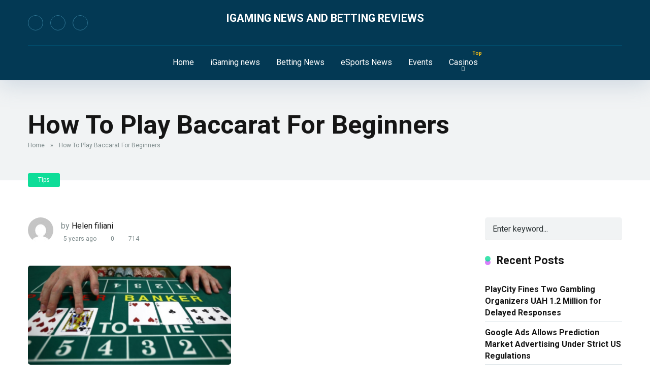

--- FILE ---
content_type: text/html; charset=UTF-8
request_url: https://mygamingsafe.com/how-to-play-baccarat-for-beginners/
body_size: 63756
content:
<!DOCTYPE html>
<html lang="en-GB">
<head>
    <meta charset="UTF-8" />
    <meta http-equiv="X-UA-Compatible" content="IE=edge" />
    <meta name="viewport" id="viewport" content="width=device-width, initial-scale=1.0, maximum-scale=5.0, minimum-scale=1.0, user-scalable=yes" />
	<meta name='robots' content='index, follow, max-image-preview:large, max-snippet:-1, max-video-preview:-1' />

	<!-- This site is optimized with the Yoast SEO plugin v21.7 - https://yoast.com/wordpress/plugins/seo/ -->
	<title>How To Play Baccarat For Beginners - iGaming News and Betting Reviews</title>
	<link rel="canonical" href="https://mygamingsafe.com/how-to-play-baccarat-for-beginners/" />
	<meta property="og:locale" content="en_GB" />
	<meta property="og:type" content="article" />
	<meta property="og:title" content="How To Play Baccarat For Beginners - iGaming News and Betting Reviews" />
	<meta property="og:description" content="Baccarat is played at a large table that can comfortably accommodate 12 to 14 players. Although the seats are numbered to help track buy-ins and commissions, there is no 13, which is an unlucky number for superstitious people. The game is played with a standard English deck of 52 cards, typically, six or eight shuffled [&hellip;]" />
	<meta property="og:url" content="https://mygamingsafe.com/how-to-play-baccarat-for-beginners/" />
	<meta property="og:site_name" content="iGaming News and Betting Reviews" />
	<meta property="article:published_time" content="2021-02-24T02:10:00+00:00" />
	<meta property="article:modified_time" content="2021-02-11T02:11:44+00:00" />
	<meta property="og:image" content="https://mygamingsafe.com/wp-content/uploads/2021/02/how-baccarat.png" />
	<meta name="author" content="Helen filiani" />
	<meta name="twitter:card" content="summary_large_image" />
	<meta name="twitter:label1" content="Written by" />
	<meta name="twitter:data1" content="Helen filiani" />
	<meta name="twitter:label2" content="Estimated reading time" />
	<meta name="twitter:data2" content="4 minutes" />
	<script type="application/ld+json" class="yoast-schema-graph">{"@context":"https://schema.org","@graph":[{"@type":"WebPage","@id":"https://mygamingsafe.com/how-to-play-baccarat-for-beginners/","url":"https://mygamingsafe.com/how-to-play-baccarat-for-beginners/","name":"How To Play Baccarat For Beginners - iGaming News and Betting Reviews","isPartOf":{"@id":"https://mygamingsafe.com/#website"},"primaryImageOfPage":{"@id":"https://mygamingsafe.com/how-to-play-baccarat-for-beginners/#primaryimage"},"image":{"@id":"https://mygamingsafe.com/how-to-play-baccarat-for-beginners/#primaryimage"},"thumbnailUrl":"https://mygamingsafe.com/wp-content/uploads/2021/02/how-baccarat.png","datePublished":"2021-02-24T02:10:00+00:00","dateModified":"2021-02-11T02:11:44+00:00","author":{"@id":"https://mygamingsafe.com/#/schema/person/d364f196b3c0b304a4821f1bd8207241"},"breadcrumb":{"@id":"https://mygamingsafe.com/how-to-play-baccarat-for-beginners/#breadcrumb"},"inLanguage":"en-GB","potentialAction":[{"@type":"ReadAction","target":["https://mygamingsafe.com/how-to-play-baccarat-for-beginners/"]}]},{"@type":"ImageObject","inLanguage":"en-GB","@id":"https://mygamingsafe.com/how-to-play-baccarat-for-beginners/#primaryimage","url":"https://mygamingsafe.com/wp-content/uploads/2021/02/how-baccarat.png","contentUrl":"https://mygamingsafe.com/wp-content/uploads/2021/02/how-baccarat.png","width":357,"height":174},{"@type":"BreadcrumbList","@id":"https://mygamingsafe.com/how-to-play-baccarat-for-beginners/#breadcrumb","itemListElement":[{"@type":"ListItem","position":1,"name":"Home","item":"https://mygamingsafe.com/"},{"@type":"ListItem","position":2,"name":"How To Play Baccarat For Beginners"}]},{"@type":"WebSite","@id":"https://mygamingsafe.com/#website","url":"https://mygamingsafe.com/","name":"iGaming News and Betting Reviews","description":"","potentialAction":[{"@type":"SearchAction","target":{"@type":"EntryPoint","urlTemplate":"https://mygamingsafe.com/?s={search_term_string}"},"query-input":"required name=search_term_string"}],"inLanguage":"en-GB"},{"@type":"Person","@id":"https://mygamingsafe.com/#/schema/person/d364f196b3c0b304a4821f1bd8207241","name":"Helen filiani","image":{"@type":"ImageObject","inLanguage":"en-GB","@id":"https://mygamingsafe.com/#/schema/person/image/","url":"https://secure.gravatar.com/avatar/ca35f5ab088451c40b255bae24a33617?s=96&d=mm&r=g","contentUrl":"https://secure.gravatar.com/avatar/ca35f5ab088451c40b255bae24a33617?s=96&d=mm&r=g","caption":"Helen filiani"},"sameAs":["http://editrokudaw.com"],"url":"https://mygamingsafe.com/author/editor/"}]}</script>
	<!-- / Yoast SEO plugin. -->


<link rel='dns-prefetch' href='//kit.fontawesome.com' />
<link rel='dns-prefetch' href='//www.googletagmanager.com' />
<link rel='dns-prefetch' href='//fonts.googleapis.com' />
<link rel="alternate" type="application/rss+xml" title="iGaming News and Betting Reviews &raquo; Feed" href="https://mygamingsafe.com/feed/" />
<link rel="alternate" type="application/rss+xml" title="iGaming News and Betting Reviews &raquo; Comments Feed" href="https://mygamingsafe.com/comments/feed/" />
<link rel="alternate" type="application/rss+xml" title="iGaming News and Betting Reviews &raquo; How To Play Baccarat For Beginners Comments Feed" href="https://mygamingsafe.com/how-to-play-baccarat-for-beginners/feed/" />
<script type="text/javascript">
/* <![CDATA[ */
window._wpemojiSettings = {"baseUrl":"https:\/\/s.w.org\/images\/core\/emoji\/14.0.0\/72x72\/","ext":".png","svgUrl":"https:\/\/s.w.org\/images\/core\/emoji\/14.0.0\/svg\/","svgExt":".svg","source":{"concatemoji":"https:\/\/mygamingsafe.com\/wp-includes\/js\/wp-emoji-release.min.js?ver=6.4.7"}};
/*! This file is auto-generated */
!function(i,n){var o,s,e;function c(e){try{var t={supportTests:e,timestamp:(new Date).valueOf()};sessionStorage.setItem(o,JSON.stringify(t))}catch(e){}}function p(e,t,n){e.clearRect(0,0,e.canvas.width,e.canvas.height),e.fillText(t,0,0);var t=new Uint32Array(e.getImageData(0,0,e.canvas.width,e.canvas.height).data),r=(e.clearRect(0,0,e.canvas.width,e.canvas.height),e.fillText(n,0,0),new Uint32Array(e.getImageData(0,0,e.canvas.width,e.canvas.height).data));return t.every(function(e,t){return e===r[t]})}function u(e,t,n){switch(t){case"flag":return n(e,"\ud83c\udff3\ufe0f\u200d\u26a7\ufe0f","\ud83c\udff3\ufe0f\u200b\u26a7\ufe0f")?!1:!n(e,"\ud83c\uddfa\ud83c\uddf3","\ud83c\uddfa\u200b\ud83c\uddf3")&&!n(e,"\ud83c\udff4\udb40\udc67\udb40\udc62\udb40\udc65\udb40\udc6e\udb40\udc67\udb40\udc7f","\ud83c\udff4\u200b\udb40\udc67\u200b\udb40\udc62\u200b\udb40\udc65\u200b\udb40\udc6e\u200b\udb40\udc67\u200b\udb40\udc7f");case"emoji":return!n(e,"\ud83e\udef1\ud83c\udffb\u200d\ud83e\udef2\ud83c\udfff","\ud83e\udef1\ud83c\udffb\u200b\ud83e\udef2\ud83c\udfff")}return!1}function f(e,t,n){var r="undefined"!=typeof WorkerGlobalScope&&self instanceof WorkerGlobalScope?new OffscreenCanvas(300,150):i.createElement("canvas"),a=r.getContext("2d",{willReadFrequently:!0}),o=(a.textBaseline="top",a.font="600 32px Arial",{});return e.forEach(function(e){o[e]=t(a,e,n)}),o}function t(e){var t=i.createElement("script");t.src=e,t.defer=!0,i.head.appendChild(t)}"undefined"!=typeof Promise&&(o="wpEmojiSettingsSupports",s=["flag","emoji"],n.supports={everything:!0,everythingExceptFlag:!0},e=new Promise(function(e){i.addEventListener("DOMContentLoaded",e,{once:!0})}),new Promise(function(t){var n=function(){try{var e=JSON.parse(sessionStorage.getItem(o));if("object"==typeof e&&"number"==typeof e.timestamp&&(new Date).valueOf()<e.timestamp+604800&&"object"==typeof e.supportTests)return e.supportTests}catch(e){}return null}();if(!n){if("undefined"!=typeof Worker&&"undefined"!=typeof OffscreenCanvas&&"undefined"!=typeof URL&&URL.createObjectURL&&"undefined"!=typeof Blob)try{var e="postMessage("+f.toString()+"("+[JSON.stringify(s),u.toString(),p.toString()].join(",")+"));",r=new Blob([e],{type:"text/javascript"}),a=new Worker(URL.createObjectURL(r),{name:"wpTestEmojiSupports"});return void(a.onmessage=function(e){c(n=e.data),a.terminate(),t(n)})}catch(e){}c(n=f(s,u,p))}t(n)}).then(function(e){for(var t in e)n.supports[t]=e[t],n.supports.everything=n.supports.everything&&n.supports[t],"flag"!==t&&(n.supports.everythingExceptFlag=n.supports.everythingExceptFlag&&n.supports[t]);n.supports.everythingExceptFlag=n.supports.everythingExceptFlag&&!n.supports.flag,n.DOMReady=!1,n.readyCallback=function(){n.DOMReady=!0}}).then(function(){return e}).then(function(){var e;n.supports.everything||(n.readyCallback(),(e=n.source||{}).concatemoji?t(e.concatemoji):e.wpemoji&&e.twemoji&&(t(e.twemoji),t(e.wpemoji)))}))}((window,document),window._wpemojiSettings);
/* ]]> */
</script>
<style id='wp-emoji-styles-inline-css' type='text/css'>

	img.wp-smiley, img.emoji {
		display: inline !important;
		border: none !important;
		box-shadow: none !important;
		height: 1em !important;
		width: 1em !important;
		margin: 0 0.07em !important;
		vertical-align: -0.1em !important;
		background: none !important;
		padding: 0 !important;
	}
</style>
<link rel='stylesheet' id='wp-block-library-css' href='https://mygamingsafe.com/wp-includes/css/dist/block-library/style.min.css?ver=6.4.7' type='text/css' media='all' />
<style id='classic-theme-styles-inline-css' type='text/css'>
/*! This file is auto-generated */
.wp-block-button__link{color:#fff;background-color:#32373c;border-radius:9999px;box-shadow:none;text-decoration:none;padding:calc(.667em + 2px) calc(1.333em + 2px);font-size:1.125em}.wp-block-file__button{background:#32373c;color:#fff;text-decoration:none}
</style>
<style id='global-styles-inline-css' type='text/css'>
body{--wp--preset--color--black: #000000;--wp--preset--color--cyan-bluish-gray: #abb8c3;--wp--preset--color--white: #ffffff;--wp--preset--color--pale-pink: #f78da7;--wp--preset--color--vivid-red: #cf2e2e;--wp--preset--color--luminous-vivid-orange: #ff6900;--wp--preset--color--luminous-vivid-amber: #fcb900;--wp--preset--color--light-green-cyan: #7bdcb5;--wp--preset--color--vivid-green-cyan: #00d084;--wp--preset--color--pale-cyan-blue: #8ed1fc;--wp--preset--color--vivid-cyan-blue: #0693e3;--wp--preset--color--vivid-purple: #9b51e0;--wp--preset--color--mercury-main: #d980fa;--wp--preset--color--mercury-second: #0edd98;--wp--preset--color--mercury-white: #fff;--wp--preset--color--mercury-gray: #263238;--wp--preset--color--mercury-emerald: #2edd6c;--wp--preset--color--mercury-alizarin: #e74c3c;--wp--preset--color--mercury-wisteria: #8e44ad;--wp--preset--color--mercury-peter-river: #3498db;--wp--preset--color--mercury-clouds: #ecf0f1;--wp--preset--gradient--vivid-cyan-blue-to-vivid-purple: linear-gradient(135deg,rgba(6,147,227,1) 0%,rgb(155,81,224) 100%);--wp--preset--gradient--light-green-cyan-to-vivid-green-cyan: linear-gradient(135deg,rgb(122,220,180) 0%,rgb(0,208,130) 100%);--wp--preset--gradient--luminous-vivid-amber-to-luminous-vivid-orange: linear-gradient(135deg,rgba(252,185,0,1) 0%,rgba(255,105,0,1) 100%);--wp--preset--gradient--luminous-vivid-orange-to-vivid-red: linear-gradient(135deg,rgba(255,105,0,1) 0%,rgb(207,46,46) 100%);--wp--preset--gradient--very-light-gray-to-cyan-bluish-gray: linear-gradient(135deg,rgb(238,238,238) 0%,rgb(169,184,195) 100%);--wp--preset--gradient--cool-to-warm-spectrum: linear-gradient(135deg,rgb(74,234,220) 0%,rgb(151,120,209) 20%,rgb(207,42,186) 40%,rgb(238,44,130) 60%,rgb(251,105,98) 80%,rgb(254,248,76) 100%);--wp--preset--gradient--blush-light-purple: linear-gradient(135deg,rgb(255,206,236) 0%,rgb(152,150,240) 100%);--wp--preset--gradient--blush-bordeaux: linear-gradient(135deg,rgb(254,205,165) 0%,rgb(254,45,45) 50%,rgb(107,0,62) 100%);--wp--preset--gradient--luminous-dusk: linear-gradient(135deg,rgb(255,203,112) 0%,rgb(199,81,192) 50%,rgb(65,88,208) 100%);--wp--preset--gradient--pale-ocean: linear-gradient(135deg,rgb(255,245,203) 0%,rgb(182,227,212) 50%,rgb(51,167,181) 100%);--wp--preset--gradient--electric-grass: linear-gradient(135deg,rgb(202,248,128) 0%,rgb(113,206,126) 100%);--wp--preset--gradient--midnight: linear-gradient(135deg,rgb(2,3,129) 0%,rgb(40,116,252) 100%);--wp--preset--font-size--small: 13px;--wp--preset--font-size--medium: 20px;--wp--preset--font-size--large: 36px;--wp--preset--font-size--x-large: 42px;--wp--preset--spacing--20: 0.44rem;--wp--preset--spacing--30: 0.67rem;--wp--preset--spacing--40: 1rem;--wp--preset--spacing--50: 1.5rem;--wp--preset--spacing--60: 2.25rem;--wp--preset--spacing--70: 3.38rem;--wp--preset--spacing--80: 5.06rem;--wp--preset--shadow--natural: 6px 6px 9px rgba(0, 0, 0, 0.2);--wp--preset--shadow--deep: 12px 12px 50px rgba(0, 0, 0, 0.4);--wp--preset--shadow--sharp: 6px 6px 0px rgba(0, 0, 0, 0.2);--wp--preset--shadow--outlined: 6px 6px 0px -3px rgba(255, 255, 255, 1), 6px 6px rgba(0, 0, 0, 1);--wp--preset--shadow--crisp: 6px 6px 0px rgba(0, 0, 0, 1);}:where(.is-layout-flex){gap: 0.5em;}:where(.is-layout-grid){gap: 0.5em;}body .is-layout-flow > .alignleft{float: left;margin-inline-start: 0;margin-inline-end: 2em;}body .is-layout-flow > .alignright{float: right;margin-inline-start: 2em;margin-inline-end: 0;}body .is-layout-flow > .aligncenter{margin-left: auto !important;margin-right: auto !important;}body .is-layout-constrained > .alignleft{float: left;margin-inline-start: 0;margin-inline-end: 2em;}body .is-layout-constrained > .alignright{float: right;margin-inline-start: 2em;margin-inline-end: 0;}body .is-layout-constrained > .aligncenter{margin-left: auto !important;margin-right: auto !important;}body .is-layout-constrained > :where(:not(.alignleft):not(.alignright):not(.alignfull)){max-width: var(--wp--style--global--content-size);margin-left: auto !important;margin-right: auto !important;}body .is-layout-constrained > .alignwide{max-width: var(--wp--style--global--wide-size);}body .is-layout-flex{display: flex;}body .is-layout-flex{flex-wrap: wrap;align-items: center;}body .is-layout-flex > *{margin: 0;}body .is-layout-grid{display: grid;}body .is-layout-grid > *{margin: 0;}:where(.wp-block-columns.is-layout-flex){gap: 2em;}:where(.wp-block-columns.is-layout-grid){gap: 2em;}:where(.wp-block-post-template.is-layout-flex){gap: 1.25em;}:where(.wp-block-post-template.is-layout-grid){gap: 1.25em;}.has-black-color{color: var(--wp--preset--color--black) !important;}.has-cyan-bluish-gray-color{color: var(--wp--preset--color--cyan-bluish-gray) !important;}.has-white-color{color: var(--wp--preset--color--white) !important;}.has-pale-pink-color{color: var(--wp--preset--color--pale-pink) !important;}.has-vivid-red-color{color: var(--wp--preset--color--vivid-red) !important;}.has-luminous-vivid-orange-color{color: var(--wp--preset--color--luminous-vivid-orange) !important;}.has-luminous-vivid-amber-color{color: var(--wp--preset--color--luminous-vivid-amber) !important;}.has-light-green-cyan-color{color: var(--wp--preset--color--light-green-cyan) !important;}.has-vivid-green-cyan-color{color: var(--wp--preset--color--vivid-green-cyan) !important;}.has-pale-cyan-blue-color{color: var(--wp--preset--color--pale-cyan-blue) !important;}.has-vivid-cyan-blue-color{color: var(--wp--preset--color--vivid-cyan-blue) !important;}.has-vivid-purple-color{color: var(--wp--preset--color--vivid-purple) !important;}.has-black-background-color{background-color: var(--wp--preset--color--black) !important;}.has-cyan-bluish-gray-background-color{background-color: var(--wp--preset--color--cyan-bluish-gray) !important;}.has-white-background-color{background-color: var(--wp--preset--color--white) !important;}.has-pale-pink-background-color{background-color: var(--wp--preset--color--pale-pink) !important;}.has-vivid-red-background-color{background-color: var(--wp--preset--color--vivid-red) !important;}.has-luminous-vivid-orange-background-color{background-color: var(--wp--preset--color--luminous-vivid-orange) !important;}.has-luminous-vivid-amber-background-color{background-color: var(--wp--preset--color--luminous-vivid-amber) !important;}.has-light-green-cyan-background-color{background-color: var(--wp--preset--color--light-green-cyan) !important;}.has-vivid-green-cyan-background-color{background-color: var(--wp--preset--color--vivid-green-cyan) !important;}.has-pale-cyan-blue-background-color{background-color: var(--wp--preset--color--pale-cyan-blue) !important;}.has-vivid-cyan-blue-background-color{background-color: var(--wp--preset--color--vivid-cyan-blue) !important;}.has-vivid-purple-background-color{background-color: var(--wp--preset--color--vivid-purple) !important;}.has-black-border-color{border-color: var(--wp--preset--color--black) !important;}.has-cyan-bluish-gray-border-color{border-color: var(--wp--preset--color--cyan-bluish-gray) !important;}.has-white-border-color{border-color: var(--wp--preset--color--white) !important;}.has-pale-pink-border-color{border-color: var(--wp--preset--color--pale-pink) !important;}.has-vivid-red-border-color{border-color: var(--wp--preset--color--vivid-red) !important;}.has-luminous-vivid-orange-border-color{border-color: var(--wp--preset--color--luminous-vivid-orange) !important;}.has-luminous-vivid-amber-border-color{border-color: var(--wp--preset--color--luminous-vivid-amber) !important;}.has-light-green-cyan-border-color{border-color: var(--wp--preset--color--light-green-cyan) !important;}.has-vivid-green-cyan-border-color{border-color: var(--wp--preset--color--vivid-green-cyan) !important;}.has-pale-cyan-blue-border-color{border-color: var(--wp--preset--color--pale-cyan-blue) !important;}.has-vivid-cyan-blue-border-color{border-color: var(--wp--preset--color--vivid-cyan-blue) !important;}.has-vivid-purple-border-color{border-color: var(--wp--preset--color--vivid-purple) !important;}.has-vivid-cyan-blue-to-vivid-purple-gradient-background{background: var(--wp--preset--gradient--vivid-cyan-blue-to-vivid-purple) !important;}.has-light-green-cyan-to-vivid-green-cyan-gradient-background{background: var(--wp--preset--gradient--light-green-cyan-to-vivid-green-cyan) !important;}.has-luminous-vivid-amber-to-luminous-vivid-orange-gradient-background{background: var(--wp--preset--gradient--luminous-vivid-amber-to-luminous-vivid-orange) !important;}.has-luminous-vivid-orange-to-vivid-red-gradient-background{background: var(--wp--preset--gradient--luminous-vivid-orange-to-vivid-red) !important;}.has-very-light-gray-to-cyan-bluish-gray-gradient-background{background: var(--wp--preset--gradient--very-light-gray-to-cyan-bluish-gray) !important;}.has-cool-to-warm-spectrum-gradient-background{background: var(--wp--preset--gradient--cool-to-warm-spectrum) !important;}.has-blush-light-purple-gradient-background{background: var(--wp--preset--gradient--blush-light-purple) !important;}.has-blush-bordeaux-gradient-background{background: var(--wp--preset--gradient--blush-bordeaux) !important;}.has-luminous-dusk-gradient-background{background: var(--wp--preset--gradient--luminous-dusk) !important;}.has-pale-ocean-gradient-background{background: var(--wp--preset--gradient--pale-ocean) !important;}.has-electric-grass-gradient-background{background: var(--wp--preset--gradient--electric-grass) !important;}.has-midnight-gradient-background{background: var(--wp--preset--gradient--midnight) !important;}.has-small-font-size{font-size: var(--wp--preset--font-size--small) !important;}.has-medium-font-size{font-size: var(--wp--preset--font-size--medium) !important;}.has-large-font-size{font-size: var(--wp--preset--font-size--large) !important;}.has-x-large-font-size{font-size: var(--wp--preset--font-size--x-large) !important;}
.wp-block-navigation a:where(:not(.wp-element-button)){color: inherit;}
:where(.wp-block-post-template.is-layout-flex){gap: 1.25em;}:where(.wp-block-post-template.is-layout-grid){gap: 1.25em;}
:where(.wp-block-columns.is-layout-flex){gap: 2em;}:where(.wp-block-columns.is-layout-grid){gap: 2em;}
.wp-block-pullquote{font-size: 1.5em;line-height: 1.6;}
</style>
<link rel='stylesheet' id='aces-style-css' href='https://mygamingsafe.com/wp-content/plugins/aces/css/aces-style.css?ver=3.0.2' type='text/css' media='all' />
<link rel='stylesheet' id='aces-media-css' href='https://mygamingsafe.com/wp-content/plugins/aces/css/aces-media.css?ver=3.0.2' type='text/css' media='all' />
<link rel='stylesheet' id='pj-news-ticker-css' href='https://mygamingsafe.com/wp-content/plugins/pj-news-ticker/public/css/pj-news-ticker.css?ver=1.9.5' type='text/css' media='all' />
<link rel='stylesheet' id='slotsl-css-css' href='https://mygamingsafe.com/wp-content/plugins/slotslaunch-wp/public/css/slotslaunch-public.css?ver=1.2' type='text/css' media='all' />
<link rel='stylesheet' id='tickerstyle-css' href='https://mygamingsafe.com/wp-content/plugins/t4b-news-ticker/assets/css/ticker-style.css?ver=1.2.9' type='text/css' media='all' />
<link rel='stylesheet' id='mercury-googlefonts-css' href='//fonts.googleapis.com/css2?family=Roboto:wght@300;400;700;900&#038;display=swap' type='text/css' media='all' />
<link rel='stylesheet' id='owl-carousel-css' href='https://mygamingsafe.com/wp-content/themes/mercury/css/owl.carousel.min.css?ver=2.3.4' type='text/css' media='all' />
<link rel='stylesheet' id='owl-carousel-animate-css' href='https://mygamingsafe.com/wp-content/themes/mercury/css/animate.css?ver=2.3.4' type='text/css' media='all' />
<link rel='stylesheet' id='mercury-style-css' href='https://mygamingsafe.com/wp-content/themes/mercury/style.css?ver=3.9.7' type='text/css' media='all' />
<style id='mercury-style-inline-css' type='text/css'>


/* Main Color */

.has-mercury-main-color,
.home-page .textwidget a:hover,
.space-header-2-top-soc a:hover,
.space-header-menu ul.main-menu li a:hover,
.space-header-menu ul.main-menu li:hover a,
.space-header-2-nav ul.main-menu li a:hover,
.space-header-2-nav ul.main-menu li:hover a,
.space-page-content a:hover,
.space-pros-cons ul li a:hover,
.space-pros-cons ol li a:hover,
.space-companies-2-archive-item-desc a:hover,
.space-organizations-3-archive-item-terms-ins a:hover,
.space-organizations-7-archive-item-terms a:hover,
.space-organizations-8-archive-item-terms a:hover,
.space-comments-form-box p.comment-notes span.required,
form.comment-form p.comment-notes span.required {
	color: #d980fa;
}

input[type="submit"],
.has-mercury-main-background-color,
.space-block-title span:after,
.space-widget-title span:after,
.space-companies-archive-item-button a,
.space-companies-sidebar-item-button a,
.space-organizations-3-archive-item-count,
.space-organizations-3-archive-item-count-2,
.space-units-archive-item-button a,
.space-units-sidebar-item-button a,
.space-aces-single-offer-info-button-ins a,
.space-offers-archive-item-button a,
.home-page .widget_mc4wp_form_widget .space-widget-title::after,
.space-content-section .widget_mc4wp_form_widget .space-widget-title::after {
	background-color: #d980fa;
}

.space-header-menu ul.main-menu li a:hover,
.space-header-menu ul.main-menu li:hover a,
.space-header-2-nav ul.main-menu li a:hover,
.space-header-2-nav ul.main-menu li:hover a {
	border-bottom: 2px solid #d980fa;
}
.space-header-2-top-soc a:hover {
	border: 1px solid #d980fa;
}
.space-companies-archive-item-button a:hover,
.space-units-archive-item-button a:hover,
.space-offers-archive-item-button a:hover,
.space-aces-single-offer-info-button-ins a:hover {
    box-shadow: 0px 8px 30px 0px rgba(217,128,250, 0.60) !important;
}

/* Second Color */

.has-mercury-second-color,
.space-page-content a,
.space-pros-cons ul li a,
.space-pros-cons ol li a,
.space-page-content ul li:before,
.home-page .textwidget ul li:before,
.space-widget ul li a:hover,
.space-page-content ul.space-mark li:before,
.home-page .textwidget a,
#recentcomments li a:hover,
#recentcomments li span.comment-author-link a:hover,
h3.comment-reply-title small a,
.space-shortcode-wrap .space-companies-sidebar-item-title p a,
.space-companies-sidebar-2-item-desc a,
.space-companies-sidebar-item-title p a,
.space-companies-archive-item-short-desc a,
.space-companies-2-archive-item-desc a,
.space-organizations-3-archive-item-terms-ins a,
.space-organizations-7-archive-item-terms a,
.space-organizations-8-archive-item-terms a,
.space-organization-content-info a,
.space-organization-style-2-calltoaction-text-ins a,
.space-organization-details-item-title span,
.space-organization-style-2-ratings-all-item-value i,
.space-organization-style-2-calltoaction-text-ins a,
.space-organization-content-short-desc a,
.space-organization-header-short-desc a,
.space-organization-content-rating-stars i,
.space-organization-content-rating-overall .star-rating .star,
.space-companies-archive-item-rating .star-rating .star,
.space-organization-content-logo-stars i,
.space-organization-content-logo-stars .star-rating .star,
.space-companies-2-archive-item-rating .star-rating .star,
.space-organizations-3-archive-item-rating-box .star-rating .star,
.space-organizations-4-archive-item-title .star-rating .star,
.space-companies-sidebar-2-item-rating .star-rating .star,
.space-comments-list-item-date a.comment-reply-link,
.space-categories-list-box ul li a,
.space-news-10-item-category a,
.small .space-news-11-item-category a,
#scrolltop,
.widget_mc4wp_form_widget .mc4wp-response a,
.space-header-height.dark .space-header-menu ul.main-menu li a:hover,
.space-header-height.dark .space-header-menu ul.main-menu li:hover a,
.space-header-2-height.dark .space-header-2-nav ul.main-menu li a:hover,
.space-header-2-height.dark .space-header-2-nav ul.main-menu li:hover a,
.space-header-2-height.dark .space-header-2-top-soc a:hover,
.space-organization-header-logo-rating i {
	color: #0edd98;
}

.space-title-box-category a,
.has-mercury-second-background-color,
.space-organization-details-item-links a:hover,
.space-news-2-small-item-img-category a,
.space-news-2-item-big-box-category span,
.space-block-title span:before,
.space-widget-title span:before,
.space-news-4-item.small-news-block .space-news-4-item-img-category a,
.space-news-4-item.big-news-block .space-news-4-item-top-category span,
.space-news-6-item-top-category span,
.space-news-7-item-category span,
.space-news-3-item-img-category a,
.space-news-8-item-title-category span,
.space-news-9-item-info-category span,
.space-archive-loop-item-img-category a,
.space-organizations-3-archive-item:first-child .space-organizations-3-archive-item-count,
.space-organizations-3-archive-item:first-child .space-organizations-3-archive-item-count-2,
.space-single-offer.space-dark-style .space-aces-single-offer-info-button-ins a,
.space-offers-archive-item.space-dark-style .space-offers-archive-item-button a,
nav.pagination a,
nav.comments-pagination a,
nav.pagination-post a span.page-number,
.widget_tag_cloud a,
.space-footer-top-age span.age-limit,
.space-footer-top-soc a:hover,
.home-page .widget_mc4wp_form_widget .mc4wp-form-fields .space-subscribe-filds button,
.space-content-section .widget_mc4wp_form_widget .mc4wp-form-fields .space-subscribe-filds button {
	background-color: #0edd98;
}

.space-footer-top-soc a:hover,
.space-header-2-height.dark .space-header-2-top-soc a:hover,
.space-categories-list-box ul li a {
	border: 1px solid #0edd98;
}

.space-header-height.dark .space-header-menu ul.main-menu li a:hover,
.space-header-height.dark .space-header-menu ul.main-menu li:hover a,
.space-header-2-height.dark .space-header-2-nav ul.main-menu li a:hover,
.space-header-2-height.dark .space-header-2-nav ul.main-menu li:hover a {
	border-bottom: 2px solid #0edd98;
}

.space-offers-archive-item.space-dark-style .space-offers-archive-item-button a:hover,
.space-single-offer.space-dark-style .space-aces-single-offer-info-button-ins a:hover {
    box-shadow: 0px 8px 30px 0px rgba(14,221,152, 0.60) !important;
}

.space-text-gradient {
	background: #d980fa;
	background: -webkit-linear-gradient(to right, #d980fa 0%, #0edd98 100%);
	background: -moz-linear-gradient(to right, #d980fa 0%, #0edd98 100%);
	background: linear-gradient(to right, #d980fa 0%, #0edd98 100%);
}

/* Stars Color */

.star,
.fa-star {
	color: #ffd32a!important;
}

.space-rating-star-background {
	background-color: #ffd32a;
}

/* Custom header layout colors */

/* --- Header #1 Style --- */

.space-header-height .space-header-wrap {
	background-color: #033954;
}
.space-header-height .space-header-top,
.space-header-height .space-header-logo-ins:after {
	background-color: #014c6b;
}
.space-header-height .space-header-top-soc a,
.space-header-height .space-header-top-menu ul li a {
	color: #2f7694;
}
.space-header-height .space-header-top-soc a:hover ,
.space-header-height .space-header-top-menu ul li a:hover {
	color: #ffffff;
}
.space-header-height .space-header-logo a {
	color: #ffffff;
}
.space-header-height .space-header-logo span {
	color: #68cc9a;
}
.space-header-height .space-header-menu ul.main-menu li,
.space-header-height .space-header-menu ul.main-menu li a,
.space-header-height .space-header-search {
	color: #ffffff;
}
.space-header-height .space-mobile-menu-icon div {
	background-color: #ffffff;
}
.space-header-height .space-header-menu ul.main-menu li a:hover,
.space-header-height .space-header-menu ul.main-menu li:hover a {
	color: #0edd98;
	border-bottom: 2px solid #0edd98;
}

.space-header-height .space-header-menu ul.main-menu li ul.sub-menu {
	background-color: #ffffff;
}

.space-header-height .space-header-menu ul.main-menu li ul.sub-menu li.menu-item-has-children:after,
.space-header-height .space-header-menu ul.main-menu li ul.sub-menu li a {
	color: #34495e;
	border-bottom: 1px solid transparent;
}
.space-header-height .space-header-menu ul.main-menu li ul.sub-menu li a:hover {
	border-bottom: 1px solid transparent;
	color: #b2bec3;
	text-decoration: none;
}

/* --- Header #2 Style --- */

.space-header-2-height .space-header-2-wrap,
.space-header-2-height .space-header-2-wrap.fixed .space-header-2-nav {
	background-color: #033954;
}
.space-header-2-height .space-header-2-top-ins {
	border-bottom: 1px solid #014c6b;
}
.space-header-2-height .space-header-2-top-soc a,
.space-header-2-height .space-header-search {
	color: #2f7694;
}
.space-header-2-height .space-header-2-top-soc a {
	border: 1px solid #2f7694;
}
.space-header-2-height .space-mobile-menu-icon div {
	background-color: #2f7694;
}
.space-header-2-height .space-header-2-top-soc a:hover {
	color: #ffffff;
	border: 1px solid #ffffff;
}
.space-header-2-height .space-header-2-top-logo a {
	color: #ffffff;
}
.space-header-2-height .space-header-2-top-logo span {
	color: #68cc9a;
}
.space-header-2-height .space-header-2-nav ul.main-menu li,
.space-header-2-height .space-header-2-nav ul.main-menu li a {
	color: #ffffff;
}
.space-header-2-height .space-header-2-nav ul.main-menu li a:hover,
.space-header-2-height .space-header-2-nav ul.main-menu li:hover a {
	color: #0edd98;
	border-bottom: 2px solid #0edd98;
}
.space-header-2-height .space-header-2-nav ul.main-menu li ul.sub-menu {
	background-color: #ffffff;
}
.space-header-2-height .space-header-2-nav ul.main-menu li ul.sub-menu li a,
.space-header-2-height .space-header-2-nav ul.main-menu li ul.sub-menu li.menu-item-has-children:after {
	color: #34495e;
	border-bottom: 1px solid transparent;
}
.space-header-2-height .space-header-2-nav ul.main-menu li ul.sub-menu li a:hover {
	border-bottom: 1px solid transparent;
	color: #b2bec3;
	text-decoration: none;
}

/* --- Mobile Menu Style --- */

.space-mobile-menu .space-mobile-menu-block {
	background-color: #033954;
}
.space-mobile-menu .space-mobile-menu-copy {
	border-top: 1px solid #014c6b;
}
.space-mobile-menu .space-mobile-menu-copy {
	color: #2f7694;
}
.space-mobile-menu .space-mobile-menu-copy a {
	color: #2f7694;
}
.space-mobile-menu .space-mobile-menu-copy a:hover {
	color: #ffffff;
}
.space-mobile-menu .space-mobile-menu-header a {
	color: #ffffff;
}
.space-mobile-menu .space-mobile-menu-header span {
	color: #68cc9a;
}
.space-mobile-menu .space-mobile-menu-list ul li {
	color: #ffffff;
}
.space-mobile-menu .space-mobile-menu-list ul li a {
	color: #ffffff;
}
.space-mobile-menu .space-close-icon .to-right,
.space-mobile-menu .space-close-icon .to-left {
	background-color: #ffffff;
}

/* --- New - Label for the main menu items --- */

ul.main-menu > li.new > a:before,
.space-mobile-menu-list > ul > li.new:before {
	content: "New";
    color: #0edd98;
    background-color: #033954;
}

/* --- Best - Label for the main menu items --- */

ul.main-menu > li.best > a:before,
.space-mobile-menu-list > ul > li.best:before {
	content: "Best";
    color: #12cbc4;
    background-color: #033954;
}

/* --- Hot - Label for the main menu items --- */

ul.main-menu > li.hot > a:before,
.space-mobile-menu-list > ul > li.hot:before {
	content: "Fair";
    color: #d980fa;
    background-color: #033954;
}

/* --- Top - Label for the main menu items --- */

ul.main-menu > li.top > a:before,
.space-mobile-menu-list > ul > li.top:before {
	content: "Top";
    color: #ffc312;
    background-color: #033954;
}

/* --- Fair - Label for the main menu items --- */

ul.main-menu > li.fair > a:before,
.space-mobile-menu-list > ul > li.fair:before {
	content: "Fair";
    color: #ffffff;
    background-color: #8c14fc;
}

/* Play Now - The button color */

.space-organization-content-button a,
.space-unit-content-button a,
.space-organizations-3-archive-item-button-ins a,
.space-organizations-4-archive-item-button-two-ins a,
.space-shortcode-wrap .space-organizations-3-archive-item-button-ins a,
.space-shortcode-wrap .space-organizations-4-archive-item-button-two-ins a {
    color: #ffffff !important;
    background-color: #0edd98 !important;
}

.space-organization-content-button a:hover,
.space-unit-content-button a:hover,
.space-organizations-3-archive-item-button-ins a:hover,
.space-organizations-4-archive-item-button-two-ins a:hover {
    box-shadow: 0px 0px 15px 0px rgba(14,221,152, 0.55) !important;
}

.space-organization-header-button a.space-style-2-button,
.space-organization-style-2-calltoaction-button-ins a.space-calltoaction-button,
.space-style-3-organization-header-button a.space-style-3-button,
.space-organizations-7-archive-item-button-two a,
.space-organizations-8-archive-item-button-two a,
.space-organization-float-bar-button-wrap a {
    color: #ffffff !important;
    background-color: #0edd98 !important;
    box-shadow: 0px 5px 15px 0px rgba(14,221,152, 0.55) !important;
}
.space-organization-header-button a.space-style-2-button:hover,
.space-organization-style-2-calltoaction-button-ins a.space-calltoaction-button:hover,
.space-style-3-organization-header-button a.space-style-3-button:hover,
.space-organizations-7-archive-item-button-two a:hover,
.space-organizations-8-archive-item-button-two a:hover,
.space-organization-float-bar-button-wrap a:hover {
    box-shadow: 0px 5px 15px 0px rgba(14,221,152, 0) !important;
}

.space-organizations-5-archive-item-button1 a,
.space-organizations-6-archive-item-button1 a,
.space-units-2-archive-item-button1 a,
.space-units-3-archive-item-button1 a {
    color: #ffffff !important;
    background-color: #0edd98 !important;
    box-shadow: 0px 10px 15px 0px rgba(14,221,152, 0.5) !important;
}
.space-organizations-5-archive-item-button1 a:hover,
.space-organizations-6-archive-item-button1 a:hover,
.space-units-2-archive-item-button1 a:hover,
.space-units-3-archive-item-button1 a:hover {
    box-shadow: 0px 10px 15px 0px rgba(14,221,152, 0) !important;
}

/* Read Review - The button color */

.space-organizations-3-archive-item-button-ins a:last-child,
.space-organizations-4-archive-item-button-one-ins a,
.space-shortcode-wrap .space-organizations-4-archive-item-button-one-ins a {
    color: #ffffff !important;
    background-color: #b2bec3 !important;
}

.space-organizations-3-archive-item-button-ins a:last-child:hover,
.space-organizations-4-archive-item-button-one-ins a:hover {
    box-shadow: 0px 0px 15px 0px rgba(178,190,195, 0.55) !important;
}
</style>
<link rel='stylesheet' id='mercury-media-css' href='https://mygamingsafe.com/wp-content/themes/mercury/css/media.css?ver=3.9.7' type='text/css' media='all' />
<script type="text/javascript" src="https://mygamingsafe.com/wp-includes/js/jquery/jquery.min.js?ver=3.7.1" id="jquery-core-js"></script>
<script type="text/javascript" src="https://mygamingsafe.com/wp-includes/js/jquery/jquery-migrate.min.js?ver=3.4.1" id="jquery-migrate-js"></script>
<script type="text/javascript" src="https://mygamingsafe.com/wp-content/plugins/pj-news-ticker/public/js/pj-news-ticker.js?ver=1.9.5" id="pj-news-ticker-js"></script>

<!-- Google Analytics snippet added by Site Kit -->
<script type="text/javascript" src="https://www.googletagmanager.com/gtag/js?id=GT-T9H4669" id="google_gtagjs-js" async></script>
<script type="text/javascript" id="google_gtagjs-js-after">
/* <![CDATA[ */
window.dataLayer = window.dataLayer || [];function gtag(){dataLayer.push(arguments);}
gtag('set', 'linker', {"domains":["mygamingsafe.com"]} );
gtag("js", new Date());
gtag("set", "developer_id.dZTNiMT", true);
gtag("config", "GT-T9H4669");
/* ]]> */
</script>

<!-- End Google Analytics snippet added by Site Kit -->
<link rel="https://api.w.org/" href="https://mygamingsafe.com/wp-json/" /><link rel="alternate" type="application/json" href="https://mygamingsafe.com/wp-json/wp/v2/posts/159" /><link rel="EditURI" type="application/rsd+xml" title="RSD" href="https://mygamingsafe.com/xmlrpc.php?rsd" />
<meta name="generator" content="WordPress 6.4.7" />
<link rel='shortlink' href='https://mygamingsafe.com/?p=159' />
<link rel="alternate" type="application/json+oembed" href="https://mygamingsafe.com/wp-json/oembed/1.0/embed?url=https%3A%2F%2Fmygamingsafe.com%2Fhow-to-play-baccarat-for-beginners%2F" />
<link rel="alternate" type="text/xml+oembed" href="https://mygamingsafe.com/wp-json/oembed/1.0/embed?url=https%3A%2F%2Fmygamingsafe.com%2Fhow-to-play-baccarat-for-beginners%2F&#038;format=xml" />
<meta name="generator" content="Site Kit by Google 1.116.0" /><link rel="pingback" href="https://mygamingsafe.com/xmlrpc.php">
<meta name="theme-color" content="#014c6b" />
<meta name="msapplication-navbutton-color" content="#014c6b" /> 
<meta name="apple-mobile-web-app-status-bar-style" content="#014c6b" />
<link rel="icon" href="https://mygamingsafe.com/wp-content/uploads/2023/12/cropped-Без-названия-1-32x32.png" sizes="32x32" />
<link rel="icon" href="https://mygamingsafe.com/wp-content/uploads/2023/12/cropped-Без-названия-1-192x192.png" sizes="192x192" />
<link rel="apple-touch-icon" href="https://mygamingsafe.com/wp-content/uploads/2023/12/cropped-Без-названия-1-180x180.png" />
<meta name="msapplication-TileImage" content="https://mygamingsafe.com/wp-content/uploads/2023/12/cropped-Без-названия-1-270x270.png" />
</head>
<body ontouchstart class="post-template-default single single-post postid-159 single-format-standard elementor-default">
<div class="space-box relative">

<!-- Header Start -->

<div class="space-header-2-height relative">
	<div class="space-header-2-wrap space-header-float relative">
		<div class="space-header-2-top relative">
			<div class="space-header-2-top-ins space-wrapper relative">
				<div class="space-header-2-top-soc box-25 relative">
					<div class="space-header-2-top-soc-ins relative">
						
<a href="https://www.facebook.com/1xMalay" title="Facebook" target="_blank"><i class="fab fa-facebook"></i></a>





<a href="https://www.instagram.com/1xmalaysia" title="Instagram" target="_blank"><i class="fab fa-instagram"></i></a>





<a href="https://t.me/discuss_1xbet_malaysia" title="Website" target="_blank"><i class="fas fa-globe"></i></a>

					</div>
					<div class="space-mobile-menu-icon absolute">
						<div></div>
						<div></div>
						<div></div>
					</div>
				</div>
				<div class="space-header-2-top-logo box-50 text-center relative">
					<div class="space-header-2-top-logo-ins relative">
						<a href="https://mygamingsafe.com/" title="iGaming News and Betting Reviews" class="text-logo">iGaming News and Betting Reviews</a><span></span>					</div>
				</div>
				<div class="space-header-2-top-search box-25 text-right relative">
					<div class="space-header-search absolute">
						<i class="fas fa-search desktop-search-button"></i>
					</div>
				</div>
			</div>
		</div>
		<div class="space-header-2-nav relative">
			<div class="space-header-2-nav-ins space-wrapper relative">
				<ul id="menu-main-menu" class="main-menu"><li id="menu-item-325" class="menu-item menu-item-type-post_type menu-item-object-page menu-item-home menu-item-325"><a href="https://mygamingsafe.com/">Home</a></li>
<li id="menu-item-450" class="menu-item menu-item-type-taxonomy menu-item-object-category menu-item-450"><a href="https://mygamingsafe.com/category/igaming-news/">iGaming news</a></li>
<li id="menu-item-312" class="menu-item menu-item-type-taxonomy menu-item-object-category menu-item-312"><a href="https://mygamingsafe.com/category/betting-news/">Betting News</a></li>
<li id="menu-item-313" class="menu-item menu-item-type-taxonomy menu-item-object-category menu-item-313"><a href="https://mygamingsafe.com/category/esports-news/">eSports News</a></li>
<li id="menu-item-436" class="menu-item menu-item-type-post_type menu-item-object-page menu-item-436"><a href="https://mygamingsafe.com/events/">Events</a></li>
<li id="menu-item-341" class="top menu-item menu-item-type-post_type menu-item-object-page menu-item-has-children menu-item-341"><a href="https://mygamingsafe.com/casinos/">Casinos</a>
<ul class="sub-menu">
	<li id="menu-item-690" class="menu-item menu-item-type-post_type menu-item-object-casino menu-item-690"><a href="https://mygamingsafe.com/casino/1xbet/">1xBet Malaysia</a></li>
</ul>
</li>
</ul>			</div>
		</div>
	</div>
</div>
<div class="space-header-search-block fixed">
	<div class="space-header-search-block-ins absolute">
				<form role="search" method="get" class="space-default-search-form" action="https://mygamingsafe.com/">
			<input type="search" value="" name="s" placeholder="Enter keyword...">
		</form>	</div>
	<div class="space-close-icon desktop-search-close-button absolute">
		<div class="to-right absolute"></div>
		<div class="to-left absolute"></div>
	</div>
</div>

<!-- Header End -->
<div id="post-159">

	<!-- Title Box Start -->

<div class="space-title-box box-100 relative">
	<div class="space-title-box-ins space-page-wrapper relative">
		<div class="space-title-box-h1 relative">
			<h1>How To Play Baccarat For Beginners</h1>
			
			<!-- Breadcrumbs Start -->

				<div class="space-single-aces-breadcrumbs relative">
		<div class="space-breadcrumbs relative"><span><span><a href="https://mygamingsafe.com/">Home</a></span> » <span class="breadcrumb_last" aria-current="page">How To Play Baccarat For Beginners</span></span></div>	</div>

			<!-- Breadcrumbs End -->
		
		</div>
	</div>
</div>
<div class="space-title-box-category-wrap relative">
	<div class="space-title-box-category relative">
		<a href="https://mygamingsafe.com/category/tips/" rel="category tag">Tips</a>	</div>
</div>

<!-- Title Box End -->

<!-- Page Section Start -->

<div class="space-page-section box-100 relative">
	<div class="space-page-section-ins space-page-wrapper relative">
		<div class="space-content-section box-75 left relative">
			<div class="space-page-content-wrap relative">

								
				<!-- Author Info Start -->

				<div class="space-page-content-meta box-100 relative">
	<div class="space-page-content-meta-avatar absolute">
		<img alt='' src='https://secure.gravatar.com/avatar/ca35f5ab088451c40b255bae24a33617?s=50&#038;d=mm&#038;r=g' srcset='https://secure.gravatar.com/avatar/ca35f5ab088451c40b255bae24a33617?s=100&#038;d=mm&#038;r=g 2x' class='avatar avatar-50 photo' height='50' width='50' decoding='async'/>	</div>
	<div class="space-page-content-meta-ins relative">
		<div class="space-page-content-meta-author relative">
			by <a href="https://mygamingsafe.com/author/editor/" title="Posts by Helen filiani" rel="author">Helen filiani</a>		</div>
		<div class="space-page-content-meta-data relative">
			<div class="space-page-content-meta-data-ins relative">

									<span class="date"><i class="far fa-clock"></i> 5 years ago</span>
				
									<span><i class="far fa-comment"></i> 0</span>
				
									<span><i class="fas fa-eye"></i> 714</span>
				
			</div>
		</div>
	</div>
</div>
				<!-- Author Info End -->

				<div class="space-page-content-box-wrap relative">
					<div class="space-page-content box-100 relative">
						
<figure class="wp-block-image size-large is-resized"><img decoding="async" src="https://mygamingsafe.com/wp-content/uploads/2021/02/how-baccarat.png" alt="" class="wp-image-160" width="400" srcset="https://mygamingsafe.com/wp-content/uploads/2021/02/how-baccarat.png 357w, https://mygamingsafe.com/wp-content/uploads/2021/02/how-baccarat-300x146.png 300w" sizes="(max-width: 357px) 100vw, 357px" /></figure>



<p>Baccarat is played at a large table that can comfortably accommodate 12 to 14 players. Although the seats are numbered to help track buy-ins and commissions, there is no 13, which is an unlucky number for superstitious people. The game is played with a standard English deck of 52 cards, typically, six or eight shuffled and placed on the shoe.</p>



<p>The cut cards are placed 16 cards from the end of the shoe. When pulled, it shows the last hand of the shoe. After that, players place their bets, a two-card hand is dealt with the &#8220;player&#8221; and &#8220;banker&#8221; spots, one card at a time, starting with the &#8220;player.&#8221; This is the only hand that is dealt, and all bets on the table await the outcome of these two hands. The totals are then compared, and specific drawing rules are used to determine whether the &#8220;player&#8221; should accept the third card, and then, based on the value of each card distributed to the player, whether the banker should accept a third card.</p>



<h3 class="wp-block-heading">Baccarat Card Value</h3>



<p>As is worth &#8220;1&#8221;</p>



<p>The Ten, Jack, Queens and Kings cards are worth &#8220;0&#8221;</p>



<p>All other cards, 2-9, count as their score is 2-9</p>



<p>The total hand value is 0 to 9 because if the total is more than 9 it will be reduced by 10. If the player has a 4-9-3 card, the total is 16 and then the value becomes 6, removing the first digit. Two cards of 10, or 20, make zero.</p>



<h3 class="wp-block-heading">Game Purpose</h3>



<p>The objective of the game is to choose a winner, whether it is Player or Banker. However, the Player / Banker hand aims to be as close to the &#8220;9&#8221; total as possible.</p>



<h3 class="wp-block-heading">Player&#8217;s Hand</h3>



<p>This is how to play baccarat online. Player&#8217;s hands are always followed up first. Their two cards are turned over and the total is called by the dealer. Then the Banker card is opened. If the total is 6 to 9 and the Player stands, no cards are drawn. A total of 8 or 9 is considered a natural and is automatically a winner against the Banker&#8217;s hand except for the Banker hand of 8 or 9. If the totals are the same, the hand means a tie, a push. If Player has 8 and Banker 9, Banker wins. If Player has 9 and Banker 8, Player wins.</p>



<p>If the Player&#8217;s first two cards are 6, 7, 8 or 9, they stand. If the Player&#8217;s first two cards total five or less, they hit and receive one card. Their game is now over.</p>



<h3 class="wp-block-heading">Banker&#8217;s Hand</h3>



<p>The banker always has a two-card total of 7, 8 and 9</p>



<p>The banker always hits a two-card total of 0, 1, 2 and 3 with the exception that the banker will get a total of 3 against the player for a total of 8</p>



<p>The banker will hit a total of 4, 5 and 6 cards, depending on the player&#8217;s total:</p>



<p>Hit with a 4 against a Player for a total of 2 to 7</p>



<p>Hit with a 5 against a Player for a total of 4 through 7</p>



<p>Hit with a 6 card against a player with a total of 6 and a card of 7</p>



<p>The great thing about Baccarat is that you don&#8217;t have to memorize any of the above rules! You just need to know the basics of how to play baccarat, and the dealers will take care of all the hits. You just have to place your bet and hope to win.</p>



<h2 class="wp-block-heading">Strategies for How to Play Baccarat Online</h2>



<p>As with all gambling games, there are several strategies and tips on how to play baccarat that you can consider winning. Since the Banker acts last, he has a slight all-time advantage over the Player&#8217;s bet. Banker bets have the lowest house edge (1.06 per cent after commission) of any casino bet. That&#8217;s why so many heavyweight gamblers love this game, regardless of whether they are betting on the Banker or the Player. The Tie bet is fun, but the house edge will knock you down quickly if you feel the need to bet regularly. Sometimes the casino will offer 9 to 1 on the Tie bet, which will take the house edge from 14.36 per cent reduced to 4.84 per cent.</p>



<p>Casinos offer “outcome” pads like the ones they sometimes offer at the roulette table for players to keep track of trends and streaks of matches. Because Player and Banker hands have almost the same odds of winning, games tend to last longer than other games such as blackjack and craps. From this article, you will agree that how to play baccarat is easy to understand, right? And, don&#8217;t forget your commissions!</p>
					</div>
				</div>

								
				
			</div>

			
			<!-- Read More Start -->

						<div class="space-news-3 box-100 read-more-block relative">
				<div class="space-news-3-ins space-page-wrapper relative">
					<div class="space-block-title relative">
						<span>Read More</span>
					</div>
					<div class="space-news-3-items box-100 relative">

						
						<div class="space-news-3-item box-33 left relative">
							<div class="space-news-3-item-ins case-15 relative">
								<div class="space-news-3-item-img relative">

									
									<div class="space-news-3-item-img-category "><a href="https://mygamingsafe.com/category/tips/" rel="category tag">Tips</a></div>

								</div>
								<div class="space-news-3-item-title-box relative">
									<div class="space-news-3-item-title relative">
										<a href="https://mygamingsafe.com/uncovered-how-to-easily-get-jackpot-slot-malaysia/" title="Uncovered How To Easily Get Jackpot Slot Malaysia">Uncovered How To Easily Get Jackpot Slot Malaysia</a>
									</div>
									<div class="space-news-3-item-meta relative">
										<div class="space-news-3-item-meta-left absolute">
																							<span><i class="far fa-clock"></i> 5 years ago</span>
																					</div>
										<div class="space-news-3-item-meta-right text-right absolute">

																							<span><i class="far fa-comment"></i> 0</span>
											
																							<span><i class="fas fa-eye"></i> 2235</span>
																						
										</div>
									</div>
								</div>
							</div>
						</div>

						
						<div class="space-news-3-item box-33 left relative">
							<div class="space-news-3-item-ins case-15 relative">
								<div class="space-news-3-item-img relative">

									
									<div class="space-news-3-item-img-category "><a href="https://mygamingsafe.com/category/tips/" rel="category tag">Tips</a></div>

								</div>
								<div class="space-news-3-item-title-box relative">
									<div class="space-news-3-item-title relative">
										<a href="https://mygamingsafe.com/understanding-the-918kiss-slot-malaysia/" title="Understanding The 918kiss Slot Malaysia">Understanding The 918kiss Slot Malaysia</a>
									</div>
									<div class="space-news-3-item-meta relative">
										<div class="space-news-3-item-meta-left absolute">
																							<span><i class="far fa-clock"></i> 5 years ago</span>
																					</div>
										<div class="space-news-3-item-meta-right text-right absolute">

																							<span><i class="far fa-comment"></i> 0</span>
											
																							<span><i class="fas fa-eye"></i> 2291</span>
																						
										</div>
									</div>
								</div>
							</div>
						</div>

						
						<div class="space-news-3-item box-33 left relative">
							<div class="space-news-3-item-ins case-15 relative">
								<div class="space-news-3-item-img relative">

									
									<div class="space-news-3-item-img-category "><a href="https://mygamingsafe.com/category/tips/" rel="category tag">Tips</a></div>

								</div>
								<div class="space-news-3-item-title-box relative">
									<div class="space-news-3-item-title relative">
										<a href="https://mygamingsafe.com/pragmatic-game-slot-malaysia-that-you-can-play/" title="Pragmatic Game Slot Malaysia That You Can Play">Pragmatic Game Slot Malaysia That You Can Play</a>
									</div>
									<div class="space-news-3-item-meta relative">
										<div class="space-news-3-item-meta-left absolute">
																							<span><i class="far fa-clock"></i> 5 years ago</span>
																					</div>
										<div class="space-news-3-item-meta-right text-right absolute">

																							<span><i class="far fa-comment"></i> 0</span>
											
																							<span><i class="fas fa-eye"></i> 2280</span>
																						
										</div>
									</div>
								</div>
							</div>
						</div>

						
					</div>
				</div>
			</div>
			<!-- Read More End -->

			
			
			<!-- Comments Start -->

							<div id="comments" class="space-comments box-100 relative">
					<div class="space-comments-ins case-15 white relative">
						<div class="space-comments-wrap space-page-content relative">

								<div id="respond" class="comment-respond">
		<h3 id="reply-title" class="comment-reply-title">Leave a Reply <small><a rel="nofollow" id="cancel-comment-reply-link" href="/how-to-play-baccarat-for-beginners/#respond" style="display:none;">Cancel reply</a></small></h3><form action="https://mygamingsafe.com/wp-comments-post.php" method="post" id="commentform" class="comment-form"><p class="comment-notes"><span id="email-notes">Your email address will not be published.</span> <span class="required-field-message">Required fields are marked <span class="required">*</span></span></p><p class="comment-form-comment"><textarea id="comment" name="comment" cols="45" rows="8"  aria-required="true" required="required" placeholder="Comment*"></textarea></p><p class="comment-form-author"><input id="author" name="author" type="text" value="" size="30" placeholder="Name*" /></p>
<p class="comment-form-email"><input id="email" name="email" type="email" value="" size="30" aria-describedby="email-notes" placeholder="Email*" /></p>
<p class="comment-form-url"><input id="url" name="url" type="url" value="" size="30" placeholder="Website" /></p>
<p class="comment-form-cookies-consent"><input id="wp-comment-cookies-consent" name="wp-comment-cookies-consent" type="checkbox" value="yes" /><label for="wp-comment-cookies-consent">Save my name, email, and website in this browser for the next time I comment.</label></p>
<p class="form-submit"><input name="submit" type="submit" id="submit" class="submit" value="Post Comment" /> <input type='hidden' name='comment_post_ID' value='159' id='comment_post_ID' />
<input type='hidden' name='comment_parent' id='comment_parent' value='0' />
</p></form>	</div><!-- #respond -->
							</div>
					</div>
				</div>
			<!-- Comments End -->

			
		</div>
		<div class="space-sidebar-section box-25 right relative">

				<div id="search-2" class="space-widget space-default-widget relative widget_search">		<form role="search" method="get" class="space-default-search-form" action="https://mygamingsafe.com/">
			<input type="search" value="" name="s" placeholder="Enter keyword...">
		</form></div>
		<div id="recent-posts-2" class="space-widget space-default-widget relative widget_recent_entries">
		<div class="space-widget-title relative"><span>Recent Posts</span></div>
		<ul>
											<li>
					<a href="https://mygamingsafe.com/playcity-fines-two-gambling-organizers/">PlayCity Fines Two Gambling Organizers UAH 1.2 Million for Delayed Responses</a>
									</li>
											<li>
					<a href="https://mygamingsafe.com/google-ads-prediction-market-strict-us-regulations/">Google Ads Allows Prediction Market Advertising Under Strict US Regulations</a>
									</li>
											<li>
					<a href="https://mygamingsafe.com/indian-users-illegal-gambling/">AI Hulk and Superhero Avatars Exploit Viral Videos to Lure Indian Users into Illegal Gambling</a>
									</li>
											<li>
					<a href="https://mygamingsafe.com/dutch-regulator-instant-casino/">Dutch Regulator Seeks €840,000 Fine from Instant Casino</a>
									</li>
											<li>
					<a href="https://mygamingsafe.com/simeone-betinia-campobet/">Soft2Bet Appoints Diego Simeone as Ambassador for Betinia and CampoBet</a>
									</li>
					</ul>

		</div><div id="categories-2" class="space-widget space-default-widget relative widget_categories"><div class="space-widget-title relative"><span>Categories</span></div>
			<ul>
					<li class="cat-item cat-item-4"><a href="https://mygamingsafe.com/category/betting-news/">Betting News</a>
</li>
	<li class="cat-item cat-item-3656"><a href="https://mygamingsafe.com/category/casino/">Casino</a>
</li>
	<li class="cat-item cat-item-4312"><a href="https://mygamingsafe.com/category/crypto/">Crypto</a>
</li>
	<li class="cat-item cat-item-5"><a href="https://mygamingsafe.com/category/esports-news/">eSports News</a>
</li>
	<li class="cat-item cat-item-6"><a href="https://mygamingsafe.com/category/gambling-news/">Gambling News</a>
</li>
	<li class="cat-item cat-item-106"><a href="https://mygamingsafe.com/category/igaming-news/">iGaming news</a>
</li>
	<li class="cat-item cat-item-7"><a href="https://mygamingsafe.com/category/lottery-news/">Lottery News</a>
</li>
	<li class="cat-item cat-item-8"><a href="https://mygamingsafe.com/category/poker-news/">Poker News</a>
</li>
	<li class="cat-item cat-item-5557"><a href="https://mygamingsafe.com/category/slots/">Slots</a>
</li>
	<li class="cat-item cat-item-3600"><a href="https://mygamingsafe.com/category/sports/">Sports</a>
</li>
	<li class="cat-item cat-item-2"><a href="https://mygamingsafe.com/category/tips/">Tips</a>
</li>
	<li class="cat-item cat-item-1"><a href="https://mygamingsafe.com/category/uncategorised/">Uncategorised</a>
</li>
	<li class="cat-item cat-item-9"><a href="https://mygamingsafe.com/category/uncategorized/">Uncategorized</a>
</li>
			</ul>

			</div>
		</div>
	</div>
</div>

<!-- Page Section End -->
</div>

<!-- Footer Start -->

<div class="space-footer box-100 relative">
		<div class="space-footer-copy box-100 relative">
		<div class="space-footer-ins relative">
			<div class="space-footer-copy-left box-50 left relative">
									&copy; Copyright 2026 iGaming News and Betting Reviews | Powered by <a href="https://wordpress.org" target="_blank" title="WordPress">WordPress</a> | <a href="https://mercurytheme.com" target="_blank" title="Affiliate Marketing WordPress Theme. Reviews and Top Lists">Mercury Theme</a>
							</div>
			<div class="space-footer-copy-menu box-50 left relative">
				<ul id="menu-footer-menu" class="space-footer-menu"><li id="menu-item-291" class="menu-item menu-item-type-post_type menu-item-object-page menu-item-291"><a href="https://mygamingsafe.com/terms-and-conditions/">Terms and Conditions</a></li>
</ul>			</div>
		</div>
	</div>
</div>

<!-- Footer End -->

</div>

<!-- Mobile Menu Start -->

<div class="space-mobile-menu fixed">
	<div class="space-mobile-menu-block absolute" >
		<div class="space-mobile-menu-block-ins relative">
			<div class="space-mobile-menu-header relative text-center">
				<a href="https://mygamingsafe.com/" title="iGaming News and Betting Reviews" class="text-logo">iGaming News and Betting Reviews</a><span></span>		
			</div>
			<div class="space-mobile-menu-list relative">
				<ul id="menu-main-menu-1" class="mobile-menu"><li class="menu-item menu-item-type-post_type menu-item-object-page menu-item-home menu-item-325"><a href="https://mygamingsafe.com/">Home</a></li>
<li class="menu-item menu-item-type-taxonomy menu-item-object-category menu-item-450"><a href="https://mygamingsafe.com/category/igaming-news/">iGaming news</a></li>
<li class="menu-item menu-item-type-taxonomy menu-item-object-category menu-item-312"><a href="https://mygamingsafe.com/category/betting-news/">Betting News</a></li>
<li class="menu-item menu-item-type-taxonomy menu-item-object-category menu-item-313"><a href="https://mygamingsafe.com/category/esports-news/">eSports News</a></li>
<li class="menu-item menu-item-type-post_type menu-item-object-page menu-item-436"><a href="https://mygamingsafe.com/events/">Events</a></li>
<li class="top menu-item menu-item-type-post_type menu-item-object-page menu-item-has-children menu-item-341"><a href="https://mygamingsafe.com/casinos/">Casinos</a>
<ul class="sub-menu">
	<li class="menu-item menu-item-type-post_type menu-item-object-casino menu-item-690"><a href="https://mygamingsafe.com/casino/1xbet/">1xBet Malaysia</a></li>
</ul>
</li>
</ul>			</div>
			<div class="space-mobile-menu-copy relative text-center">
									&copy; Copyright 2026 iGaming News and Betting Reviews<br>Powered by <a href="https://wordpress.org" target="_blank" title="WordPress">WordPress</a> | <a href="https://mercurytheme.com" target="_blank" title="Affiliate WordPress Theme">Mercury Theme</a>
							</div>
			<div class="space-close-icon space-mobile-menu-close-button absolute">
				<div class="to-right absolute"></div>
				<div class="to-left absolute"></div>
			</div>
		</div>
	</div>
</div>
<!-- Mobile Menu End -->

<!-- Back to Top Start -->

<div class="space-to-top">
	<a href="#" id="scrolltop" title="Back to Top"><i class="far fa-arrow-alt-circle-up"></i></a>
</div>

<!-- Back to Top End -->

<script type="text/javascript" src="https://mygamingsafe.com/wp-content/plugins/t4b-news-ticker/assets/js/jquery.ticker.js?ver=1.2.9" id="ticker-js"></script>
<script type="text/javascript" src="https://mygamingsafe.com/wp-content/themes/mercury/js/floating-header.js?ver=3.9.7" id="mercury-floating-header-js"></script>
<script type="text/javascript" src="https://mygamingsafe.com/wp-content/themes/mercury/js/owl.carousel.min.js?ver=2.3.4" id="owl-carousel-js"></script>
<script type="text/javascript" src="https://mygamingsafe.com/wp-content/themes/mercury/js/scripts.js?ver=3.9.7" id="mercury-global-js-js"></script>
<script type="text/javascript" src="//kit.fontawesome.com/23b8c66013.js?ver=5.15.4" id="fontawesome-js"></script>
<script type="text/javascript" src="https://mygamingsafe.com/wp-includes/js/comment-reply.min.js?ver=6.4.7" id="comment-reply-js" async="async" data-wp-strategy="async"></script>

</body>
</html>